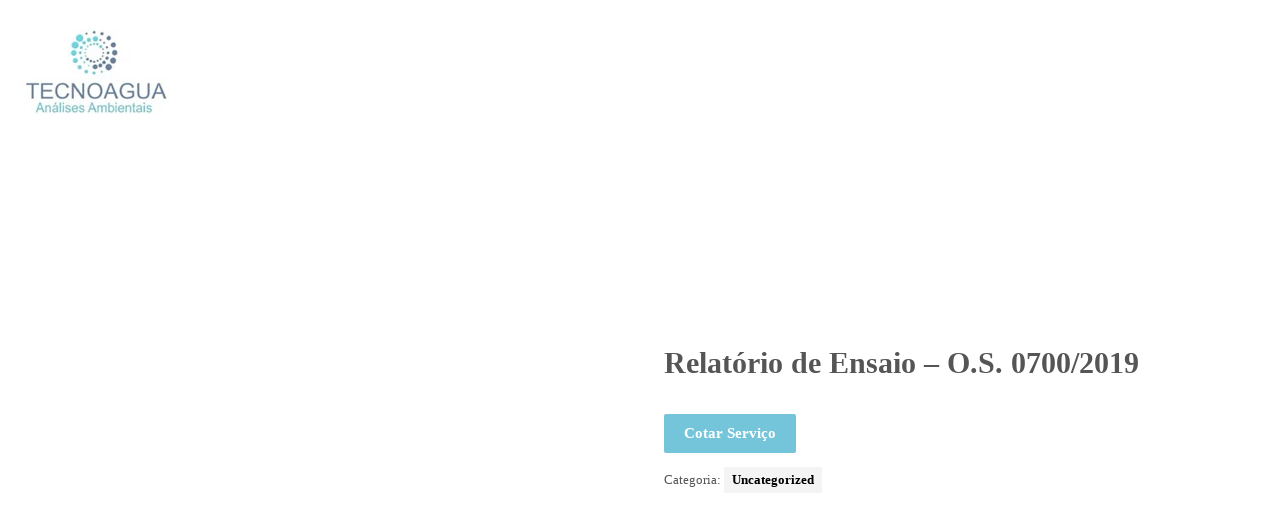

--- FILE ---
content_type: text/html; charset=UTF-8
request_url: https://www.labtecnoagua.com.br/produtos/relatorio-de-ensaio-o-s-0700-2019/
body_size: 14198
content:
<!DOCTYPE html><html lang="pt-BR"><head><script data-no-optimize="1">var litespeed_docref=sessionStorage.getItem("litespeed_docref");litespeed_docref&&(Object.defineProperty(document,"referrer",{get:function(){return litespeed_docref}}),sessionStorage.removeItem("litespeed_docref"));</script> <noscript><img height="1" width="1" style="display:none"
src="https://www.facebook.com/tr?id=1272282006451474&ev=PageView&noscript=1"
/></noscript>
 <script type="litespeed/javascript" data-src="https://www.googletagmanager.com/gtag/js?id=G-QDGL2R7WVR"></script> <script type="litespeed/javascript">window.dataLayer=window.dataLayer||[];function gtag(){dataLayer.push(arguments)}
gtag('js',new Date());gtag('config','G-QDGL2R7WVR')</script> <meta charset="UTF-8" /><meta name="viewport" content="width=device-width, initial-scale=1.0, minimum-scale=1.0"/><title>Relatório de Ensaio &#8211; O.S. 0700/2019 &#8211; TECNOAGUA</title><meta name='robots' content='max-image-preview:large' /><link rel='dns-prefetch' href='//fonts.googleapis.com' /><link rel="alternate" type="application/rss+xml" title="Feed para TECNOAGUA &raquo;" href="https://www.labtecnoagua.com.br/feed/" /><link data-optimized="2" rel="stylesheet" href="https://www.labtecnoagua.com.br/wp-content/litespeed/css/78d786d7b0ea50c357e8a301823779e1.css?ver=f0a97" /> <script type="litespeed/javascript" data-src="https://www.labtecnoagua.com.br/wp-includes/js/jquery/jquery.min.js" id="jquery-core-js"></script> <link rel="https://api.w.org/" href="https://www.labtecnoagua.com.br/wp-json/" /><link rel="alternate" title="JSON" type="application/json" href="https://www.labtecnoagua.com.br/wp-json/wp/v2/product/1121" /><link rel="EditURI" type="application/rsd+xml" title="RSD" href="https://www.labtecnoagua.com.br/xmlrpc.php?rsd" /><meta name="generator" content="WordPress 6.6.1" /><meta name="generator" content="WooCommerce 4.5.2" /><link rel="canonical" href="https://www.labtecnoagua.com.br/produtos/relatorio-de-ensaio-o-s-0700-2019/" /><link rel='shortlink' href='https://www.labtecnoagua.com.br/?p=1121' /><link rel="alternate" title="oEmbed (JSON)" type="application/json+oembed" href="https://www.labtecnoagua.com.br/wp-json/oembed/1.0/embed?url=https%3A%2F%2Fwww.labtecnoagua.com.br%2Fprodutos%2Frelatorio-de-ensaio-o-s-0700-2019%2F" /><link rel="alternate" title="oEmbed (XML)" type="text/xml+oembed" href="https://www.labtecnoagua.com.br/wp-json/oembed/1.0/embed?url=https%3A%2F%2Fwww.labtecnoagua.com.br%2Fprodutos%2Frelatorio-de-ensaio-o-s-0700-2019%2F&#038;format=xml" />
<noscript><style>.woocommerce-product-gallery{ opacity: 1 !important; }</style></noscript><meta name="generator" content="Powered by WPBakery Page Builder - drag and drop page builder for WordPress."/>
<!--[if lte IE 9]><link rel="stylesheet" type="text/css" href="https://www.labtecnoagua.com.br/wp-content/plugins/js_composer/assets/css/vc_lte_ie9.min.css" media="screen"><![endif]--><meta name="generator" content="Powered by Slider Revolution 5.4.8.1 - responsive, Mobile-Friendly Slider Plugin for WordPress with comfortable drag and drop interface." /><link rel="icon" href="https://www.labtecnoagua.com.br/wp-content/uploads/2019/04/fav.png" sizes="32x32" /><link rel="icon" href="https://www.labtecnoagua.com.br/wp-content/uploads/2019/04/fav.png" sizes="192x192" /><link rel="apple-touch-icon" href="https://www.labtecnoagua.com.br/wp-content/uploads/2019/04/fav.png" /><meta name="msapplication-TileImage" content="https://www.labtecnoagua.com.br/wp-content/uploads/2019/04/fav.png" /> <script src="https://www.google.com/recaptcha/api.js" async defer></script> <noscript><style type="text/css">.wpb_animate_when_almost_visible { opacity: 1; }</style></noscript>
 <script type="litespeed/javascript">(function(w,d,s,l,i){w[l]=w[l]||[];w[l].push({'gtm.start':new Date().getTime(),event:'gtm.js'});var f=d.getElementsByTagName(s)[0],j=d.createElement(s),dl=l!='dataLayer'?'&l='+l:'';j.async=!0;j.src='https://www.googletagmanager.com/gtm.js?id='+i+dl;f.parentNode.insertBefore(j,f)})(window,document,'script','dataLayer','GTM-N2DPZTG')</script> </head><body class="product-template-default single single-product postid-1121 theme-tecnoagua cz-cpt-product woo-col-4 woo-related-col-3  clr cz-page-1121 woocommerce woocommerce-page woocommerce-no-js wpb-js-composer js-comp-ver-5.6 vc_responsive">
<noscript><iframe data-lazyloaded="1" src="about:blank" data-litespeed-src="https://www.googletagmanager.com/ns.html?id=GTM-N2DPZTG"
height="0" width="0" style="display:none;visibility:hidden"></iframe></noscript><div id="intro"  data-ajax="https://www.labtecnoagua.com.br/wp-admin/admin-ajax.php" data-primary-color="#068fb3" data-primary-old-color="#068fb3" data-secondary-color="#068fb3" data-secondary-old-color="#068fb3"></div><div id="layout" class="clr layout_"><div class="inner_layout "><div class="cz_overlay"></div><header class="page_header clr"><div class="header_1 cz_menu_fx_unroll_h"><div class="row elms_row"><div class="clr"><div class="elms_left header_1_left "><div class="cz_elm logo_header_1_left_0 inner_logo_header_1_left_0" style="margin-top: 30px;"><div class="logo_is_img logo"><a href="https://www.labtecnoagua.com.br/" title="Análises Ambientais"><img data-lazyloaded="1" src="[data-uri]" data-src="https://www.labtecnoagua.com.br/wp-content/uploads/2019/03/WhatsApp-Image-2019-02-21-a.jpg" alt="TECNOAGUA" width="200" height="200" style="width: 150px"></a></div></div></div><div class="elms_right header_1_right "><div class="cz_elm menu_header_1_right_1 inner_menu_header_1_right_0" style="margin-top: 45px;"><i class="fa fa-bars hide icon_mobile_cz_menu_default" style=""></i><ul id="menu_header_1" class="sf-menu clr cz_menu_default" data-indicator="" data-indicator2=""><li id="menu-header_1-544" class="menu-item menu-item-type-post_type menu-item-object-page menu-item-home cz"><a data-title="Home" href="https://www.labtecnoagua.com.br/"><span>Home</span></a></li><li id="menu-header_1-543" class="menu-item menu-item-type-post_type menu-item-object-page cz"><a data-title="Laboratório" href="https://www.labtecnoagua.com.br/laboratorio/"><span>Laboratório</span></a></li><li id="menu-header_1-13229" class="menu-item menu-item-type-post_type menu-item-object-page cz"><a data-title="Serviços" href="https://www.labtecnoagua.com.br/servicos/"><span>Serviços</span></a></li><li id="menu-header_1-612" class="menu-item menu-item-type-post_type menu-item-object-page cz"><a data-title="Certificações" href="https://www.labtecnoagua.com.br/certificacoes/"><span>Certificações</span></a></li><li id="menu-header_1-610" class="menu-item menu-item-type-post_type menu-item-object-page cz"><a data-title="Solicitar Orçamento" href="https://www.labtecnoagua.com.br/solicitar-orcamento/"><span>Solicitar Orçamento</span></a></li><li id="menu-header_1-528" class="menu-item menu-item-type-post_type menu-item-object-page cz"><a data-title="Contato" href="https://www.labtecnoagua.com.br/contato/"><span>Contato</span></a></li><li id="menu-header_1-822" class="menu-item menu-item-type-custom menu-item-object-custom cz"><a data-title="Área Restrita" href="https://www.labtecnoagua.com.br/arearestrita/downloads/"><span>Área Restrita</span></a></li></ul></div></div></div></div></div><div class="header_4 header_is_sticky smart_sticky"><div class="row elms_row"><div class="clr"><div class="elms_left header_4_left "><div class="cz_elm logo_header_4_left_2 inner_logo_header_4_left_0" style="margin-top: 25px;margin-bottom: 25px;"><div class="logo_is_img logo"><a href="https://www.labtecnoagua.com.br/" title="Análises Ambientais"><img data-lazyloaded="1" src="[data-uri]" data-src="https://www.labtecnoagua.com.br/wp-content/uploads/2019/03/WhatsApp-Image-2019-02-21-a.jpg" alt="TECNOAGUA" width="200" height="200" style="width: 115px"></a></div></div></div><div class="elms_right header_4_right "><div class="cz_elm menu_header_4_right_3 inner_menu_header_4_right_0" style="margin-top: 32px;"><i class="fa fa-align-right icon_offcanvas_menu inview_right" style="font-size:26px;color:#ffffff;"></i><i class="fa fa-align-right hide icon_mobile_offcanvas_menu inview_right" style="font-size:26px;color:#ffffff;"></i><ul id="menu_header_4" class="sf-menu clr offcanvas_menu inview_right" data-indicator="" data-indicator2=""><li id="menu-header_4-544" class="menu-item menu-item-type-post_type menu-item-object-page menu-item-home cz"><a data-title="Home" href="https://www.labtecnoagua.com.br/"><span>Home</span></a></li><li id="menu-header_4-543" class="menu-item menu-item-type-post_type menu-item-object-page cz"><a data-title="Laboratório" href="https://www.labtecnoagua.com.br/laboratorio/"><span>Laboratório</span></a></li><li id="menu-header_4-13229" class="menu-item menu-item-type-post_type menu-item-object-page cz"><a data-title="Serviços" href="https://www.labtecnoagua.com.br/servicos/"><span>Serviços</span></a></li><li id="menu-header_4-612" class="menu-item menu-item-type-post_type menu-item-object-page cz"><a data-title="Certificações" href="https://www.labtecnoagua.com.br/certificacoes/"><span>Certificações</span></a></li><li id="menu-header_4-610" class="menu-item menu-item-type-post_type menu-item-object-page cz"><a data-title="Solicitar Orçamento" href="https://www.labtecnoagua.com.br/solicitar-orcamento/"><span>Solicitar Orçamento</span></a></li><li id="menu-header_4-528" class="menu-item menu-item-type-post_type menu-item-object-page cz"><a data-title="Contato" href="https://www.labtecnoagua.com.br/contato/"><span>Contato</span></a></li><li id="menu-header_4-822" class="menu-item menu-item-type-custom menu-item-object-custom cz"><a data-title="Área Restrita" href="https://www.labtecnoagua.com.br/arearestrita/downloads/"><span>Área Restrita</span></a></li></ul></div></div></div></div></div></header><div class="page_cover page_title_center header_onthe_cover"><div class="page_title" data-title-parallax=""><div class="row clr"><h1 class="section_title ">Relatório de Ensaio &#8211; O.S. 0700/2019</h1></div><div class="breadcrumbs_container clr"><div class="row clr"><div class="breadcrumbs clr"><b><a href="https://www.labtecnoagua.com.br/"><span><i class="fa fa-home cz_breadcrumbs_home"></i></span></a></b> <i class="fa fa-long-arrow-right"></i> <b><a href="https://www.labtecnoagua.com.br/servicos-5/"><span>Produtos</span></a></b> <i class="fa fa-long-arrow-right"></i> <b><a href="https://www.labtecnoagua.com.br/servicos/uncategorized/"><span>Uncategorized</span></a></b> <i class="fa fa-long-arrow-right"></i> <b class="inactive_l"><a class="cz_br_current" href="https://www.labtecnoagua.com.br/produtos/relatorio-de-ensaio-o-s-0700-2019"><span>Relatório de Ensaio - O.S. 0700/2019</span></a></b></div></div></div></div></div><div id="page_content" class="page_content"><div class="row clr"><section class="s12 clr"><div class="content single_con post-1121 product type-product status-publish product_cat-uncategorized first instock downloadable virtual product-type-simple clr"><div class="woocommerce-notices-wrapper"></div><div id="product-1121" class="product type-product post-1121 status-publish instock product_cat-uncategorized downloadable virtual product-type-simple"><div class="woocommerce-product-gallery woocommerce-product-gallery--without-images woocommerce-product-gallery--columns-4 images" data-columns="4" style="opacity: 0; transition: opacity .25s ease-in-out;"><figure class="woocommerce-product-gallery__wrapper"><div class="woocommerce-product-gallery__image--placeholder"><img data-lazyloaded="1" src="[data-uri]" width="1200" height="1200" data-src="https://www.labtecnoagua.com.br/wp-content/uploads/woocommerce-placeholder.png" alt="Aguardando imagem do produto" class="wp-post-image" /></div></figure></div><div class="summary entry-summary"><h1 class="product_title entry-title">Relatório de Ensaio &#8211; O.S. 0700/2019</h1><p class="price"></p><div class="yith-ywraq-add-to-quote add-to-quote-1121" ><div class="yith-ywraq-add-button show" style="display:block" >
<a href="#" class="add-request-quote-button button" data-product_id="1121" data-wp_nonce="e17026d9d9">
Cotar Serviço</a></div><div class="yith_ywraq_add_item_response-1121 yith_ywraq_add_item_response_message hide" style="display:none">Este produto já está na lista de solicitações de cotação!</div><div class="yith_ywraq_add_item_browse-list-1121 yith_ywraq_add_item_browse_message  hide" style="display:none"><a href="https://www.labtecnoagua.com.br/solicitar-orcamento/">Navegar na lista</a></div><div class="yith_ywraq_add_item_product-response-1121 yith_ywraq_add_item_product_message hide" style="display:'none'"></div></div><div class="clear"></div><div class="product_meta">
<span class="posted_in">Categoria: <a href="https://www.labtecnoagua.com.br/servicos/uncategorized/" rel="tag">Uncategorized</a></span></div></div><section class="related products"><h2>Produtos relacionados</h2><ul class="products columns-3"><li class="product type-product post-828 status-publish first instock product_cat-uncategorized downloadable virtual product-type-simple">
<a href="https://www.labtecnoagua.com.br/produtos/relatorio-de-ensaio-os-0006/" class="woocommerce-LoopProduct-link woocommerce-loop-product__link"><img data-lazyloaded="1" src="[data-uri]" width="300" height="300" data-src="https://www.labtecnoagua.com.br/wp-content/uploads/woocommerce-placeholder.png" class="woocommerce-placeholder wp-post-image" alt="Padrão" decoding="async" fetchpriority="high" data-srcset="https://www.labtecnoagua.com.br/wp-content/uploads/woocommerce-placeholder.png 1200w, https://www.labtecnoagua.com.br/wp-content/uploads/woocommerce-placeholder-80x80.png 80w, https://www.labtecnoagua.com.br/wp-content/uploads/woocommerce-placeholder-300x300.png 300w, https://www.labtecnoagua.com.br/wp-content/uploads/woocommerce-placeholder-768x768.png 768w, https://www.labtecnoagua.com.br/wp-content/uploads/woocommerce-placeholder-1024x1024.png 1024w, https://www.labtecnoagua.com.br/wp-content/uploads/woocommerce-placeholder-600x600.png 600w" data-sizes="(max-width: 300px) 100vw, 300px" /><h2 class="woocommerce-loop-product__title">Relatorio de Ensaio &#8211; OS 0006</h2>
</a><div class="yith-ywraq-add-to-quote add-to-quote-828" ><div class="yith-ywraq-add-button show" style="display:block" >
<a href="#" class="add-request-quote-button button" data-product_id="828" data-wp_nonce="d23584bdb9">
Cotar Serviço</a></div><div class="yith_ywraq_add_item_response-828 yith_ywraq_add_item_response_message hide" style="display:none">Este produto já está na lista de solicitações de cotação!</div><div class="yith_ywraq_add_item_browse-list-828 yith_ywraq_add_item_browse_message  hide" style="display:none"><a href="https://www.labtecnoagua.com.br/solicitar-orcamento/">Navegar na lista</a></div><div class="yith_ywraq_add_item_product-response-828 yith_ywraq_add_item_product_message hide" style="display:'none'"></div></div><div class="clear"></div></li><li class="product type-product post-941 status-publish instock product_cat-uncategorized downloadable virtual product-type-simple">
<a href="https://www.labtecnoagua.com.br/produtos/relatorio-de-ensaio-o-s-0657-2019/" class="woocommerce-LoopProduct-link woocommerce-loop-product__link"><img data-lazyloaded="1" src="[data-uri]" width="300" height="300" data-src="https://www.labtecnoagua.com.br/wp-content/uploads/woocommerce-placeholder.png" class="woocommerce-placeholder wp-post-image" alt="Padrão" decoding="async" data-srcset="https://www.labtecnoagua.com.br/wp-content/uploads/woocommerce-placeholder.png 1200w, https://www.labtecnoagua.com.br/wp-content/uploads/woocommerce-placeholder-80x80.png 80w, https://www.labtecnoagua.com.br/wp-content/uploads/woocommerce-placeholder-300x300.png 300w, https://www.labtecnoagua.com.br/wp-content/uploads/woocommerce-placeholder-768x768.png 768w, https://www.labtecnoagua.com.br/wp-content/uploads/woocommerce-placeholder-1024x1024.png 1024w, https://www.labtecnoagua.com.br/wp-content/uploads/woocommerce-placeholder-600x600.png 600w" data-sizes="(max-width: 300px) 100vw, 300px" /><h2 class="woocommerce-loop-product__title">Relatório de Ensaio &#8211; O.S. 0657/2019</h2>
</a><div class="yith-ywraq-add-to-quote add-to-quote-941" ><div class="yith-ywraq-add-button show" style="display:block" >
<a href="#" class="add-request-quote-button button" data-product_id="941" data-wp_nonce="d8e39416ba">
Cotar Serviço</a></div><div class="yith_ywraq_add_item_response-941 yith_ywraq_add_item_response_message hide" style="display:none">Este produto já está na lista de solicitações de cotação!</div><div class="yith_ywraq_add_item_browse-list-941 yith_ywraq_add_item_browse_message  hide" style="display:none"><a href="https://www.labtecnoagua.com.br/solicitar-orcamento/">Navegar na lista</a></div><div class="yith_ywraq_add_item_product-response-941 yith_ywraq_add_item_product_message hide" style="display:'none'"></div></div><div class="clear"></div></li><li class="product type-product post-972 status-publish last instock product_cat-uncategorized downloadable virtual product-type-simple">
<a href="https://www.labtecnoagua.com.br/produtos/relatorio-de-ensaio-o-s-0678-2019/" class="woocommerce-LoopProduct-link woocommerce-loop-product__link"><img data-lazyloaded="1" src="[data-uri]" width="300" height="300" data-src="https://www.labtecnoagua.com.br/wp-content/uploads/woocommerce-placeholder.png" class="woocommerce-placeholder wp-post-image" alt="Padrão" decoding="async" data-srcset="https://www.labtecnoagua.com.br/wp-content/uploads/woocommerce-placeholder.png 1200w, https://www.labtecnoagua.com.br/wp-content/uploads/woocommerce-placeholder-80x80.png 80w, https://www.labtecnoagua.com.br/wp-content/uploads/woocommerce-placeholder-300x300.png 300w, https://www.labtecnoagua.com.br/wp-content/uploads/woocommerce-placeholder-768x768.png 768w, https://www.labtecnoagua.com.br/wp-content/uploads/woocommerce-placeholder-1024x1024.png 1024w, https://www.labtecnoagua.com.br/wp-content/uploads/woocommerce-placeholder-600x600.png 600w" data-sizes="(max-width: 300px) 100vw, 300px" /><h2 class="woocommerce-loop-product__title">Relatório de Ensaio &#8211; O.S. 0678/2019</h2>
</a><div class="yith-ywraq-add-to-quote add-to-quote-972" ><div class="yith-ywraq-add-button show" style="display:block" >
<a href="#" class="add-request-quote-button button" data-product_id="972" data-wp_nonce="bc76778456">
Cotar Serviço</a></div><div class="yith_ywraq_add_item_response-972 yith_ywraq_add_item_response_message hide" style="display:none">Este produto já está na lista de solicitações de cotação!</div><div class="yith_ywraq_add_item_browse-list-972 yith_ywraq_add_item_browse_message  hide" style="display:none"><a href="https://www.labtecnoagua.com.br/solicitar-orcamento/">Navegar na lista</a></div><div class="yith_ywraq_add_item_product-response-972 yith_ywraq_add_item_product_message hide" style="display:'none'"></div></div><div class="clear"></div></li></ul></section></div></div></section></div></div><footer class="page_footer cz_fixed_footer"><div class="cz_middle_footer"><div class="row clr"><div class="col s12 sidebar_footer-1 clr"><div id="codevzpagecontent-2" class="footer_widget clr cz_page_content_widget"><div data-cz-style='.vc_custom_1514619515266{background-color: #068fb3 !important;}#cz_67637 .cz_image_in{position:relative;display: table;margin:0 auto}#cz_67637 &gt; div{position:relative;}#cz_26572 a{border-radius:4px;border-bottom-style:solid;border-color:rgba(255,255,255,0.5);border-top-style:solid;border-right-style:solid;border-left-style:solid;border-width:1px 1px 1px 1px;margin:5px 10px 5px 10px;color:#ffffff}#cz_26572 a:hover{border-bottom-style:solid;border-color:#ffffff;border-top-style:solid;border-right-style:solid;border-left-style:solid;border-width:1px 1px 1px 1px;color:#ffffff}#cz_26572 a:after{color:#068fb3;background-color:#ffffff;border-radius:5px}'><div class="vc_row wpb_row vc_row-fluid vc_custom_1514619515266 vc_row-has-fill"><div class="wpb_column vc_column_container vc_col-sm-12"><div class="vc_column-inner"><div class="wpb_wrapper"><div class="cz_gap clr " style="height: 50px"></div><div id="cz_67637" class="cz_67637 cz_image clr"><div class=""><div class="cz_image_in"><div class="cz_main_image cz_"><img width="300" height="147" src="data:image/svg+xml,%3Csvg%20xmlns%3D&#39;http%3A%2F%2Fwww.w3.org%2F2000%2Fsvg&#39;%20width=&#39;300&#39;%20height=&#39;147&#39;%20viewBox%3D&#39;0%200%20300%20147&#39;%2F%3E" data-czlz data-src="https://www.labtecnoagua.com.br/wp-content/uploads/2019/02/tecnoagua.png" class="attachment-full" alt="" decoding="async" /></div></div></div></div><div class="cz_gap clr " style="height: 50px"></div><div id="cz_26572" class="cz_26572 cz_social_icons cz_social clr cz_social_fx_10 tac cz_tooltip cz_tooltip_up"><a href="https://www.facebook.com/tecnoaguaanalisesambientais/" class="cz-facebook" target="_blank" data-title="Facebook"><i class="fa fa-facebook"></i></a><a href="mailto:atendimento@labtecnoagua.com.br" class="cz-envelope" target="_blank" data-title="eMail"><i class="fa fa-envelope"></i></a><a href="https://api.whatsapp.com/send?phone=5511960133295&text=Olá!%20Gostaria%20de%20solicitar%20o%20um%20orçamento." class="cz-czico-013-whatsapp-logo" target="_blank" data-title="Whatsapp"><i class="fa czico-013-whatsapp-logo"></i></a><a href="tel:1120600492" class="cz-czico-122-phone-call" target="_blank" data-title="Telefone"><i class="fa czico-122-phone-call"></i></a></div><div class="cz_gap clr " style="height: 20px"></div><div id="cz_35577" class="cz_35577 cz_title clr cz_title_pos_inline tac"><div class="cz_title_content"><div class="cz_wpe_content"><p style="text-align: center;"><span style="font-family: Open Sans; color: #ffffff; font-size: 16px;">Rua Miracatu, 207 - Ipiranga - São Paulo/SP, 04278-020</span></p></div></div></div></div></div></div></div><div class="vc_row wpb_row vc_row-fluid"><div class="wpb_column vc_column_container vc_col-sm-12"><div class="vc_column-inner"><div class="wpb_wrapper"><div id="cz_46000" class="cz_46000 cz_title clr cz_title_pos_inline tac"><div class="cz_title_content"><div class="cz_wpe_content"><p style="text-align: center;"><span style="font-family: Open Sans; color: #ffffff; font-size: 16px;">Todos os direitos reservados. Desenvolvido por: </span><a style="font-family: Open Sans; color: #ffffff; font-size: 16px;" href="http://rsgtecnologia.com" target="blank" rel="noopener noreferrer">RSG Tecnologia e</a> <a style="font-family: Open Sans; color: #ffffff; font-size: 16px;" href="http://notecpost.com.br/n-digital/" target="blank" rel="noopener noreferrer">N Digital.</a><br />
<a style="font-family: Open Sans; color: #ffffff; font-size: 16px;" href="/arearestrita">Área Restrita</a></p></div></div></div></div></div></div></div></div></div></div></div></div></footer></div></div><i class="fa fa-angle-up backtotop"></i><div class="cz_fixed_top_border"></div><div class="cz_fixed_bottom_border"></div><div class="joinchat joinchat--right joinchat--dark-auto" data-settings='{"telephone":"5511960133295","mobile_only":false,"button_delay":3,"whatsapp_web":false,"qr":false,"message_views":2,"message_delay":3,"message_badge":false,"message_send":"","message_hash":"c15e5f04"}'><div class="joinchat__button"><div class="joinchat__button__open"></div><div class="joinchat__button__sendtext">Fazer Cotação</div>
<svg class="joinchat__button__send" width="60" height="60" viewbox="0 0 400 400" stroke-linecap="round" stroke-width="33">
<path class="joinchat_svg__plain" d="M168.83 200.504H79.218L33.04 44.284a1 1 0 0 1 1.386-1.188L365.083 199.04a1 1 0 0 1 .003 1.808L34.432 357.903a1 1 0 0 1-1.388-1.187l29.42-99.427"/>
<path class="joinchat_svg__chat" d="M318.087 318.087c-52.982 52.982-132.708 62.922-195.725 29.82l-80.449 10.18 10.358-80.112C18.956 214.905 28.836 134.99 81.913 81.913c65.218-65.217 170.956-65.217 236.174 0 42.661 42.661 57.416 102.661 44.265 157.316"/>
</svg><div class="joinchat__tooltip"><div>Fazer Cotação</div></div></div><div class="joinchat__box"><div class="joinchat__header">
<svg class="joinchat__wa" width="120" height="28" viewBox="0 0 120 28"><title>WhatsApp</title><path d="M117.2 17c0 .4-.2.7-.4 1-.1.3-.4.5-.7.7l-1 .2c-.5 0-.9 0-1.2-.2l-.7-.7a3 3 0 0 1-.4-1 5.4 5.4 0 0 1 0-2.3c0-.4.2-.7.4-1l.7-.7a2 2 0 0 1 1.1-.3 2 2 0 0 1 1.8 1l.4 1a5.3 5.3 0 0 1 0 2.3zm2.5-3c-.1-.7-.4-1.3-.8-1.7a4 4 0 0 0-1.3-1.2c-.6-.3-1.3-.4-2-.4-.6 0-1.2.1-1.7.4a3 3 0 0 0-1.2 1.1V11H110v13h2.7v-4.5c.4.4.8.8 1.3 1 .5.3 1 .4 1.6.4a4 4 0 0 0 3.2-1.5c.4-.5.7-1 .8-1.6.2-.6.3-1.2.3-1.9s0-1.3-.3-2zm-13.1 3c0 .4-.2.7-.4 1l-.7.7-1.1.2c-.4 0-.8 0-1-.2-.4-.2-.6-.4-.8-.7a3 3 0 0 1-.4-1 5.4 5.4 0 0 1 0-2.3c0-.4.2-.7.4-1 .1-.3.4-.5.7-.7a2 2 0 0 1 1-.3 2 2 0 0 1 1.9 1l.4 1a5.4 5.4 0 0 1 0 2.3zm1.7-4.7a4 4 0 0 0-3.3-1.6c-.6 0-1.2.1-1.7.4a3 3 0 0 0-1.2 1.1V11h-2.6v13h2.7v-4.5c.3.4.7.8 1.2 1 .6.3 1.1.4 1.7.4a4 4 0 0 0 3.2-1.5c.4-.5.6-1 .8-1.6.2-.6.3-1.2.3-1.9s-.1-1.3-.3-2c-.2-.6-.4-1.2-.8-1.6zm-17.5 3.2l1.7-5 1.7 5h-3.4zm.2-8.2l-5 13.4h3l1-3h5l1 3h3L94 7.3h-3zm-5.3 9.1l-.6-.8-1-.5a11.6 11.6 0 0 0-2.3-.5l-1-.3a2 2 0 0 1-.6-.3.7.7 0 0 1-.3-.6c0-.2 0-.4.2-.5l.3-.3h.5l.5-.1c.5 0 .9 0 1.2.3.4.1.6.5.6 1h2.5c0-.6-.2-1.1-.4-1.5a3 3 0 0 0-1-1 4 4 0 0 0-1.3-.5 7.7 7.7 0 0 0-3 0c-.6.1-1 .3-1.4.5l-1 1a3 3 0 0 0-.4 1.5 2 2 0 0 0 1 1.8l1 .5 1.1.3 2.2.6c.6.2.8.5.8 1l-.1.5-.4.4a2 2 0 0 1-.6.2 2.8 2.8 0 0 1-1.4 0 2 2 0 0 1-.6-.3l-.5-.5-.2-.8H77c0 .7.2 1.2.5 1.6.2.5.6.8 1 1 .4.3.9.5 1.4.6a8 8 0 0 0 3.3 0c.5 0 1-.2 1.4-.5a3 3 0 0 0 1-1c.3-.5.4-1 .4-1.6 0-.5 0-.9-.3-1.2zM74.7 8h-2.6v3h-1.7v1.7h1.7v5.8c0 .5 0 .9.2 1.2l.7.7 1 .3a7.8 7.8 0 0 0 2 0h.7v-2.1a3.4 3.4 0 0 1-.8 0l-1-.1-.2-1v-4.8h2V11h-2V8zm-7.6 9v.5l-.3.8-.7.6c-.2.2-.7.2-1.2.2h-.6l-.5-.2a1 1 0 0 1-.4-.4l-.1-.6.1-.6.4-.4.5-.3a4.8 4.8 0 0 1 1.2-.2 8.3 8.3 0 0 0 1.2-.2l.4-.3v1zm2.6 1.5v-5c0-.6 0-1.1-.3-1.5l-1-.8-1.4-.4a10.9 10.9 0 0 0-3.1 0l-1.5.6c-.4.2-.7.6-1 1a3 3 0 0 0-.5 1.5h2.7c0-.5.2-.9.5-1a2 2 0 0 1 1.3-.4h.6l.6.2.3.4.2.7c0 .3 0 .5-.3.6-.1.2-.4.3-.7.4l-1 .1a21.9 21.9 0 0 0-2.4.4l-1 .5c-.3.2-.6.5-.8.9-.2.3-.3.8-.3 1.3s.1 1 .3 1.3c.1.4.4.7.7 1l1 .4c.4.2.9.2 1.3.2a6 6 0 0 0 1.8-.2c.6-.2 1-.5 1.5-1a4 4 0 0 0 .2 1H70l-.3-1v-1.2zm-11-6.7c-.2-.4-.6-.6-1-.8-.5-.2-1-.3-1.8-.3-.5 0-1 .1-1.5.4a3 3 0 0 0-1.3 1.2v-5h-2.7v13.4H53v-5.1c0-1 .2-1.7.5-2.2.3-.4.9-.6 1.6-.6.6 0 1 .2 1.3.6.3.4.4 1 .4 1.8v5.5h2.7v-6c0-.6 0-1.2-.2-1.6 0-.5-.3-1-.5-1.3zm-14 4.7l-2.3-9.2h-2.8l-2.3 9-2.2-9h-3l3.6 13.4h3l2.2-9.2 2.3 9.2h3l3.6-13.4h-3l-2.1 9.2zm-24.5.2L18 15.6c-.3-.1-.6-.2-.8.2A20 20 0 0 1 16 17c-.2.2-.4.3-.7.1-.4-.2-1.5-.5-2.8-1.7-1-1-1.7-2-2-2.4-.1-.4 0-.5.2-.7l.5-.6.4-.6v-.6L10.4 8c-.3-.6-.6-.5-.8-.6H9c-.2 0-.6.1-.9.5C7.8 8.2 7 9 7 10.7c0 1.7 1.3 3.4 1.4 3.6.2.3 2.5 3.7 6 5.2l1.9.8c.8.2 1.6.2 2.2.1.6-.1 2-.8 2.3-1.6.3-.9.3-1.5.2-1.7l-.7-.4zM14 25.3c-2 0-4-.5-5.8-1.6l-.4-.2-4.4 1.1 1.2-4.2-.3-.5A11.5 11.5 0 0 1 22.1 5.7 11.5 11.5 0 0 1 14 25.3zM14 0A13.8 13.8 0 0 0 2 20.7L0 28l7.3-2A13.8 13.8 0 1 0 14 0z"/></svg><div class="joinchat__close" title="Fechar"></div></div><div class="joinchat__box__scroll"><div class="joinchat__box__content"><div class="joinchat__message">Olá, podemos ajudar?</div></div></div></div>
<svg style="width:0;height:0;position:absolute"><defs><clipPath id="joinchat__peak_l"><path d="M17 25V0C17 12.877 6.082 14.9 1.031 15.91c-1.559.31-1.179 2.272.004 2.272C9.609 18.182 17 18.088 17 25z"/></clipPath><clipPath id="joinchat__peak_r"><path d="M0 25.68V0c0 13.23 10.92 15.3 15.97 16.34 1.56.32 1.18 2.34 0 2.34-8.58 0-15.97-.1-15.97 7Z"/></clipPath></defs></svg></div><div class="pswp" tabindex="-1" role="dialog" aria-hidden="true"><div class="pswp__bg"></div><div class="pswp__scroll-wrap"><div class="pswp__container"><div class="pswp__item"></div><div class="pswp__item"></div><div class="pswp__item"></div></div><div class="pswp__ui pswp__ui--hidden"><div class="pswp__top-bar"><div class="pswp__counter"></div>
<button class="pswp__button pswp__button--close" aria-label="Fechar (Esc)"></button>
<button class="pswp__button pswp__button--share" aria-label="Compartilhar"></button>
<button class="pswp__button pswp__button--fs" aria-label="Expandir tela"></button>
<button class="pswp__button pswp__button--zoom" aria-label="Ampliar/reduzir (zoom)"></button><div class="pswp__preloader"><div class="pswp__preloader__icn"><div class="pswp__preloader__cut"><div class="pswp__preloader__donut"></div></div></div></div></div><div class="pswp__share-modal pswp__share-modal--hidden pswp__single-tap"><div class="pswp__share-tooltip"></div></div>
<button class="pswp__button pswp__button--arrow--left" aria-label="Anterior (seta da esquerda)"></button>
<button class="pswp__button pswp__button--arrow--right" aria-label="Próximo (seta da direita)"></button><div class="pswp__caption"><div class="pswp__caption__center"></div></div></div></div></div> <script data-no-optimize="1">window.lazyLoadOptions=Object.assign({},{threshold:300},window.lazyLoadOptions||{});!function(t,e){"object"==typeof exports&&"undefined"!=typeof module?module.exports=e():"function"==typeof define&&define.amd?define(e):(t="undefined"!=typeof globalThis?globalThis:t||self).LazyLoad=e()}(this,function(){"use strict";function e(){return(e=Object.assign||function(t){for(var e=1;e<arguments.length;e++){var n,a=arguments[e];for(n in a)Object.prototype.hasOwnProperty.call(a,n)&&(t[n]=a[n])}return t}).apply(this,arguments)}function o(t){return e({},at,t)}function l(t,e){return t.getAttribute(gt+e)}function c(t){return l(t,vt)}function s(t,e){return function(t,e,n){e=gt+e;null!==n?t.setAttribute(e,n):t.removeAttribute(e)}(t,vt,e)}function i(t){return s(t,null),0}function r(t){return null===c(t)}function u(t){return c(t)===_t}function d(t,e,n,a){t&&(void 0===a?void 0===n?t(e):t(e,n):t(e,n,a))}function f(t,e){et?t.classList.add(e):t.className+=(t.className?" ":"")+e}function _(t,e){et?t.classList.remove(e):t.className=t.className.replace(new RegExp("(^|\\s+)"+e+"(\\s+|$)")," ").replace(/^\s+/,"").replace(/\s+$/,"")}function g(t){return t.llTempImage}function v(t,e){!e||(e=e._observer)&&e.unobserve(t)}function b(t,e){t&&(t.loadingCount+=e)}function p(t,e){t&&(t.toLoadCount=e)}function n(t){for(var e,n=[],a=0;e=t.children[a];a+=1)"SOURCE"===e.tagName&&n.push(e);return n}function h(t,e){(t=t.parentNode)&&"PICTURE"===t.tagName&&n(t).forEach(e)}function a(t,e){n(t).forEach(e)}function m(t){return!!t[lt]}function E(t){return t[lt]}function I(t){return delete t[lt]}function y(e,t){var n;m(e)||(n={},t.forEach(function(t){n[t]=e.getAttribute(t)}),e[lt]=n)}function L(a,t){var o;m(a)&&(o=E(a),t.forEach(function(t){var e,n;e=a,(t=o[n=t])?e.setAttribute(n,t):e.removeAttribute(n)}))}function k(t,e,n){f(t,e.class_loading),s(t,st),n&&(b(n,1),d(e.callback_loading,t,n))}function A(t,e,n){n&&t.setAttribute(e,n)}function O(t,e){A(t,rt,l(t,e.data_sizes)),A(t,it,l(t,e.data_srcset)),A(t,ot,l(t,e.data_src))}function w(t,e,n){var a=l(t,e.data_bg_multi),o=l(t,e.data_bg_multi_hidpi);(a=nt&&o?o:a)&&(t.style.backgroundImage=a,n=n,f(t=t,(e=e).class_applied),s(t,dt),n&&(e.unobserve_completed&&v(t,e),d(e.callback_applied,t,n)))}function x(t,e){!e||0<e.loadingCount||0<e.toLoadCount||d(t.callback_finish,e)}function M(t,e,n){t.addEventListener(e,n),t.llEvLisnrs[e]=n}function N(t){return!!t.llEvLisnrs}function z(t){if(N(t)){var e,n,a=t.llEvLisnrs;for(e in a){var o=a[e];n=e,o=o,t.removeEventListener(n,o)}delete t.llEvLisnrs}}function C(t,e,n){var a;delete t.llTempImage,b(n,-1),(a=n)&&--a.toLoadCount,_(t,e.class_loading),e.unobserve_completed&&v(t,n)}function R(i,r,c){var l=g(i)||i;N(l)||function(t,e,n){N(t)||(t.llEvLisnrs={});var a="VIDEO"===t.tagName?"loadeddata":"load";M(t,a,e),M(t,"error",n)}(l,function(t){var e,n,a,o;n=r,a=c,o=u(e=i),C(e,n,a),f(e,n.class_loaded),s(e,ut),d(n.callback_loaded,e,a),o||x(n,a),z(l)},function(t){var e,n,a,o;n=r,a=c,o=u(e=i),C(e,n,a),f(e,n.class_error),s(e,ft),d(n.callback_error,e,a),o||x(n,a),z(l)})}function T(t,e,n){var a,o,i,r,c;t.llTempImage=document.createElement("IMG"),R(t,e,n),m(c=t)||(c[lt]={backgroundImage:c.style.backgroundImage}),i=n,r=l(a=t,(o=e).data_bg),c=l(a,o.data_bg_hidpi),(r=nt&&c?c:r)&&(a.style.backgroundImage='url("'.concat(r,'")'),g(a).setAttribute(ot,r),k(a,o,i)),w(t,e,n)}function G(t,e,n){var a;R(t,e,n),a=e,e=n,(t=Et[(n=t).tagName])&&(t(n,a),k(n,a,e))}function D(t,e,n){var a;a=t,(-1<It.indexOf(a.tagName)?G:T)(t,e,n)}function S(t,e,n){var a;t.setAttribute("loading","lazy"),R(t,e,n),a=e,(e=Et[(n=t).tagName])&&e(n,a),s(t,_t)}function V(t){t.removeAttribute(ot),t.removeAttribute(it),t.removeAttribute(rt)}function j(t){h(t,function(t){L(t,mt)}),L(t,mt)}function F(t){var e;(e=yt[t.tagName])?e(t):m(e=t)&&(t=E(e),e.style.backgroundImage=t.backgroundImage)}function P(t,e){var n;F(t),n=e,r(e=t)||u(e)||(_(e,n.class_entered),_(e,n.class_exited),_(e,n.class_applied),_(e,n.class_loading),_(e,n.class_loaded),_(e,n.class_error)),i(t),I(t)}function U(t,e,n,a){var o;n.cancel_on_exit&&(c(t)!==st||"IMG"===t.tagName&&(z(t),h(o=t,function(t){V(t)}),V(o),j(t),_(t,n.class_loading),b(a,-1),i(t),d(n.callback_cancel,t,e,a)))}function $(t,e,n,a){var o,i,r=(i=t,0<=bt.indexOf(c(i)));s(t,"entered"),f(t,n.class_entered),_(t,n.class_exited),o=t,i=a,n.unobserve_entered&&v(o,i),d(n.callback_enter,t,e,a),r||D(t,n,a)}function q(t){return t.use_native&&"loading"in HTMLImageElement.prototype}function H(t,o,i){t.forEach(function(t){return(a=t).isIntersecting||0<a.intersectionRatio?$(t.target,t,o,i):(e=t.target,n=t,a=o,t=i,void(r(e)||(f(e,a.class_exited),U(e,n,a,t),d(a.callback_exit,e,n,t))));var e,n,a})}function B(e,n){var t;tt&&!q(e)&&(n._observer=new IntersectionObserver(function(t){H(t,e,n)},{root:(t=e).container===document?null:t.container,rootMargin:t.thresholds||t.threshold+"px"}))}function J(t){return Array.prototype.slice.call(t)}function K(t){return t.container.querySelectorAll(t.elements_selector)}function Q(t){return c(t)===ft}function W(t,e){return e=t||K(e),J(e).filter(r)}function X(e,t){var n;(n=K(e),J(n).filter(Q)).forEach(function(t){_(t,e.class_error),i(t)}),t.update()}function t(t,e){var n,a,t=o(t);this._settings=t,this.loadingCount=0,B(t,this),n=t,a=this,Y&&window.addEventListener("online",function(){X(n,a)}),this.update(e)}var Y="undefined"!=typeof window,Z=Y&&!("onscroll"in window)||"undefined"!=typeof navigator&&/(gle|ing|ro)bot|crawl|spider/i.test(navigator.userAgent),tt=Y&&"IntersectionObserver"in window,et=Y&&"classList"in document.createElement("p"),nt=Y&&1<window.devicePixelRatio,at={elements_selector:".lazy",container:Z||Y?document:null,threshold:300,thresholds:null,data_src:"src",data_srcset:"srcset",data_sizes:"sizes",data_bg:"bg",data_bg_hidpi:"bg-hidpi",data_bg_multi:"bg-multi",data_bg_multi_hidpi:"bg-multi-hidpi",data_poster:"poster",class_applied:"applied",class_loading:"litespeed-loading",class_loaded:"litespeed-loaded",class_error:"error",class_entered:"entered",class_exited:"exited",unobserve_completed:!0,unobserve_entered:!1,cancel_on_exit:!0,callback_enter:null,callback_exit:null,callback_applied:null,callback_loading:null,callback_loaded:null,callback_error:null,callback_finish:null,callback_cancel:null,use_native:!1},ot="src",it="srcset",rt="sizes",ct="poster",lt="llOriginalAttrs",st="loading",ut="loaded",dt="applied",ft="error",_t="native",gt="data-",vt="ll-status",bt=[st,ut,dt,ft],pt=[ot],ht=[ot,ct],mt=[ot,it,rt],Et={IMG:function(t,e){h(t,function(t){y(t,mt),O(t,e)}),y(t,mt),O(t,e)},IFRAME:function(t,e){y(t,pt),A(t,ot,l(t,e.data_src))},VIDEO:function(t,e){a(t,function(t){y(t,pt),A(t,ot,l(t,e.data_src))}),y(t,ht),A(t,ct,l(t,e.data_poster)),A(t,ot,l(t,e.data_src)),t.load()}},It=["IMG","IFRAME","VIDEO"],yt={IMG:j,IFRAME:function(t){L(t,pt)},VIDEO:function(t){a(t,function(t){L(t,pt)}),L(t,ht),t.load()}},Lt=["IMG","IFRAME","VIDEO"];return t.prototype={update:function(t){var e,n,a,o=this._settings,i=W(t,o);{if(p(this,i.length),!Z&&tt)return q(o)?(e=o,n=this,i.forEach(function(t){-1!==Lt.indexOf(t.tagName)&&S(t,e,n)}),void p(n,0)):(t=this._observer,o=i,t.disconnect(),a=t,void o.forEach(function(t){a.observe(t)}));this.loadAll(i)}},destroy:function(){this._observer&&this._observer.disconnect(),K(this._settings).forEach(function(t){I(t)}),delete this._observer,delete this._settings,delete this.loadingCount,delete this.toLoadCount},loadAll:function(t){var e=this,n=this._settings;W(t,n).forEach(function(t){v(t,e),D(t,n,e)})},restoreAll:function(){var e=this._settings;K(e).forEach(function(t){P(t,e)})}},t.load=function(t,e){e=o(e);D(t,e)},t.resetStatus=function(t){i(t)},t}),function(t,e){"use strict";function n(){e.body.classList.add("litespeed_lazyloaded")}function a(){console.log("[LiteSpeed] Start Lazy Load"),o=new LazyLoad(Object.assign({},t.lazyLoadOptions||{},{elements_selector:"[data-lazyloaded]",callback_finish:n})),i=function(){o.update()},t.MutationObserver&&new MutationObserver(i).observe(e.documentElement,{childList:!0,subtree:!0,attributes:!0})}var o,i;t.addEventListener?t.addEventListener("load",a,!1):t.attachEvent("onload",a)}(window,document);</script><script data-no-optimize="1">window.litespeed_ui_events=window.litespeed_ui_events||["mouseover","click","keydown","wheel","touchmove","touchstart"];var urlCreator=window.URL||window.webkitURL;function litespeed_load_delayed_js_force(){console.log("[LiteSpeed] Start Load JS Delayed"),litespeed_ui_events.forEach(e=>{window.removeEventListener(e,litespeed_load_delayed_js_force,{passive:!0})}),document.querySelectorAll("iframe[data-litespeed-src]").forEach(e=>{e.setAttribute("src",e.getAttribute("data-litespeed-src"))}),"loading"==document.readyState?window.addEventListener("DOMContentLoaded",litespeed_load_delayed_js):litespeed_load_delayed_js()}litespeed_ui_events.forEach(e=>{window.addEventListener(e,litespeed_load_delayed_js_force,{passive:!0})});async function litespeed_load_delayed_js(){let t=[];for(var d in document.querySelectorAll('script[type="litespeed/javascript"]').forEach(e=>{t.push(e)}),t)await new Promise(e=>litespeed_load_one(t[d],e));document.dispatchEvent(new Event("DOMContentLiteSpeedLoaded")),window.dispatchEvent(new Event("DOMContentLiteSpeedLoaded"))}function litespeed_load_one(t,e){console.log("[LiteSpeed] Load ",t);var d=document.createElement("script");d.addEventListener("load",e),d.addEventListener("error",e),t.getAttributeNames().forEach(e=>{"type"!=e&&d.setAttribute("data-src"==e?"src":e,t.getAttribute(e))});let a=!(d.type="text/javascript");!d.src&&t.textContent&&(d.src=litespeed_inline2src(t.textContent),a=!0),t.after(d),t.remove(),a&&e()}function litespeed_inline2src(t){try{var d=urlCreator.createObjectURL(new Blob([t.replace(/^(?:<!--)?(.*?)(?:-->)?$/gm,"$1")],{type:"text/javascript"}))}catch(e){d="data:text/javascript;base64,"+btoa(t.replace(/^(?:<!--)?(.*?)(?:-->)?$/gm,"$1"))}return d}</script><script data-no-optimize="1">var litespeed_vary=document.cookie.replace(/(?:(?:^|.*;\s*)_lscache_vary\s*\=\s*([^;]*).*$)|^.*$/,"");litespeed_vary||fetch("/wp-content/plugins/litespeed-cache/guest.vary.php",{method:"POST",cache:"no-cache",redirect:"follow"}).then(e=>e.json()).then(e=>{console.log(e),e.hasOwnProperty("reload")&&"yes"==e.reload&&(sessionStorage.setItem("litespeed_docref",document.referrer),window.location.reload(!0))});</script><script data-optimized="1" type="litespeed/javascript" data-src="https://www.labtecnoagua.com.br/wp-content/litespeed/js/2d07b68718d5d3ceca78222e7e3641ca.js?ver=f0a97"></script></body></html>
<!-- Page optimized by LiteSpeed Cache @2026-01-19 19:17:22 -->

<!-- Page cached by LiteSpeed Cache 7.6.2 on 2026-01-19 19:17:22 -->
<!-- Guest Mode -->
<!-- QUIC.cloud UCSS in queue -->